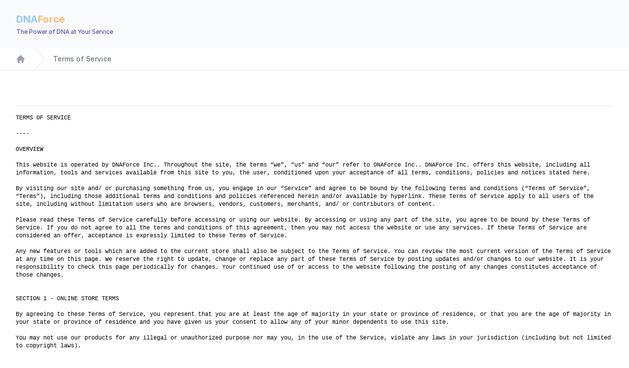

--- FILE ---
content_type: text/html; charset=utf-8
request_url: https://paternitytest.cm/legal-notices/
body_size: -31
content:
<!DOCTYPE html>
<html lang="ca-fr">
<head>
    <title>https://paternitytest.cm/terms-of-service/</title>
    <link rel="canonical" href="https://paternitytest.cm/terms-of-service/">
    <meta charset="utf-8">
    <meta http-equiv="refresh" content="0; url=https://paternitytest.cm/terms-of-service/">
</head>
</html>


--- FILE ---
content_type: text/html; charset=utf-8
request_url: https://paternitytest.cm/terms-of-service/
body_size: 11259
content:
<!DOCTYPE html>
<html lang='en'>
<head>
    <meta charset="utf-8">
    <title>Terms of Service</title>

    


    <link rel="canonical" href="https://paternitytest.cm/terms-of-service/">
    
    <link rel="alternate" hreflang="fr-ca" href="https://testdepaternite.ca/legal-conditions-utilisation/">
    
    <link rel="alternate" hreflang="en-au" href="https://paternitytestaustralia.com/terms-of-service/">
    
    <link rel="alternate" hreflang="en-ca" href="https://paternitytest.ca/terms-of-service/">
    
    <link rel="alternate" hreflang="en-ie" href="https://paternitytestireland.com/terms-of-service/">
    
    <link rel="alternate" hreflang="en-in" href="https://paternitydnatest.in/terms-of-service/">
    
    <link rel="alternate" hreflang="en-nz" href="https://paternitytestnewzealand.com/terms-of-service/">
    
    <link rel="alternate" hreflang="en-pk" href="https://paternitytestpakistan.com/terms-of-service/">
    
    <link rel="alternate" hreflang="en-uk" href="https://paternitytest.uk/terms-of-service/">
    
    <link rel="alternate" hreflang="en-us" href="https://at-home-paternity-test.com/terms-of-service/">
    
    <link rel="alternate" hreflang="en-za" href="https://paternitydnatest.co.za/terms-of-service/">
    

    
    <meta charset="utf-8">
    <meta name="viewport" content="width=device-width, initial-scale=1, shrink-to-fit=no">

    <meta name="robots" content="index, follow"/>
    <meta name="googlebot" content="index, follow"/>
    <meta name="Rating" content="General"/>

    <link rel="apple-touch-icon" sizes="180x180" href="https://paternitytest.cmfavicon/apple-touch-icon.png">
    <link rel="icon" type="image/png" sizes="32x32" href="https://paternitytest.cmfavicon/favicon-32x32.png">
    <link rel="icon" type="image/png" sizes="16x16" href="https://paternitytest.cmfavicon/favicon-16x16.png">
    <link rel="shortcut icon" href="https://paternitytest.cmfavicon/favicon.ico">
    <meta name="msapplication-TileColor" content="#da532c">
    <meta name="msapplication-config" content="/favicon/browserconfig.xml">
    <meta name="theme-color" content="#ffffff">

    <script src="https://cdn.tailwindcss.com?plugins=forms,typography,aspect-ratio,line-clamp"></script>
    <link rel="stylesheet" href="https://rsms.me/inter/inter.css">
    <style>
        body {
            font-family: 'Inter', sans-serif;
        }
    </style>


    
    <script async src="https://www.googletagmanager.com/gtag/js?id=G-MKJQ7REC2Y"></script>
    <script>
        window.dataLayer = window.dataLayer || [];

        function gtag() {
            dataLayer.push(arguments);
        }

        gtag('js', new Date());

        gtag('config', 'G-MKJQ7REC2Y', {'allow_enhanced_conversions': true});
        gtag('config', 'AW-1034820770', {'allow_enhanced_conversions': true});
        gtag('config', 'UA-5926857-18', {'allow_enhanced_conversions': true});
        gtag('config', 'G-3T2W4T2DXF', {'allow_enhanced_conversions': true});
    </script>
    
</head>
<body>


<div class="bg-white">
    
    <header class="bg-slate-50 ">
        <nav class="mx-auto flex max-w-7xl items-center justify-between p-6 lg:px-8" aria-label="Global">
            <div class="flex lg:flex-1">
                <table>
                    <tr>
                        <td style="line-height: 20px">

                            
                            <span class="text-orange-300 font-bold text-xl"><span aria-hidden="true"
                                                                                  class="text-blue-300 font-bold">DNA</span>Force</span><br/>
                            <span class="text-indigo-800 text-xs">The Power of DNA at Your Service</span>
                            

                        </td>
                    </tr>
                </table>


            </div>
        </nav>

    </header>
    
    <nav class="sticky z-50 top-0 flex border-b border-gray-200 bg-white" aria-label="Breadcrumb">
        <ol role="list"
            class="mx-auto flex w-full max-w-screen-xl items-center justify-between px-4 sm:px-6 lg:px-8">
            <div class="flex space-x-4">
                <li class="flex">
                    <div class="flex items-center">
                        <a href="/" class="text-gray-400 hover:text-gray-500">
                            <svg class="h-5 w-5 flex-shrink-0" viewBox="0 0 20 20" fill="currentColor"
                                 aria-hidden="true">
                                <path fill-rule="evenodd"
                                      d="M9.293 2.293a1 1 0 011.414 0l7 7A1 1 0 0117 11h-1v6a1 1 0 01-1 1h-2a1 1 0 01-1-1v-3a1 1 0 00-1-1H9a1 1 0 00-1 1v3a1 1 0 01-1 1H5a1 1 0 01-1-1v-6H3a1 1 0 01-.707-1.707l7-7z"
                                      clip-rule="evenodd"/>
                            </svg>
                            <span class="sr-only">
                                
                                    Home
                                
                            </span>
                        </a>
                    </div>
                </li>
                
                <li class="flex">
                    <div class="flex items-center">
                        <svg class="h-full w-6 flex-shrink-0 text-gray-200" viewBox="0 0 24 44"
                             preserveAspectRatio="none"
                             fill="currentColor" aria-hidden="true">
                            <path d="M.293 0l22 22-22 22h1.414l22-22-22-22H.293z"/>
                        </svg>
                        <a href="/terms-of-service/"
                           class="ml-4 text-sm font-medium text-gray-500 hover:text-gray-700">
                            Terms of Service
                        </a>
                    </div>
                </li>
            </div>
            
            
        </ol>
    </nav>
    

    

<div class="bg-white">
    <div class="mx-auto max-w-7xl divide-y divide-gray-900/10 px-6 py-12 sm:py-12 lg:px-8 lg:py-12">

        <p>&nbsp;</p>

        <div class="container">

    <pre class="text-xs" style="white-space: pre-wrap;       /* Since CSS 2.1 */
    white-space: -moz-pre-wrap;  /* Mozilla, since 1999 */
    white-space: -pre-wrap;      /* Opera 4-6 */
    white-space: -o-pre-wrap;    /* Opera 7 */
    word-wrap: break-word;
    word-break: normal;
">

TERMS OF SERVICE

----

OVERVIEW

This website is operated by DNAForce Inc.. Throughout the site, the terms “we”, “us” and “our” refer to DNAForce Inc.. DNAForce Inc. offers this website, including all information, tools and services available from this site to you, the user, conditioned upon your acceptance of all terms, conditions, policies and notices stated here.

By visiting our site and/ or purchasing something from us, you engage in our “Service” and agree to be bound by the following terms and conditions (“Terms of Service”, “Terms”), including those additional terms and conditions and policies referenced herein and/or available by hyperlink. These Terms of Service apply to all users of the site, including without limitation users who are browsers, vendors, customers, merchants, and/ or contributors of content.

Please read these Terms of Service carefully before accessing or using our website. By accessing or using any part of the site, you agree to be bound by these Terms of Service. If you do not agree to all the terms and conditions of this agreement, then you may not access the website or use any services. If these Terms of Service are considered an offer, acceptance is expressly limited to these Terms of Service.

Any new features or tools which are added to the current store shall also be subject to the Terms of Service. You can review the most current version of the Terms of Service at any time on this page. We reserve the right to update, change or replace any part of these Terms of Service by posting updates and/or changes to our website. It is your responsibility to check this page periodically for changes. Your continued use of or access to the website following the posting of any changes constitutes acceptance of those changes.


SECTION 1 - ONLINE STORE TERMS

By agreeing to these Terms of Service, you represent that you are at least the age of majority in your state or province of residence, or that you are the age of majority in your state or province of residence and you have given us your consent to allow any of your minor dependents to use this site.

You may not use our products for any illegal or unauthorized purpose nor may you, in the use of the Service, violate any laws in your jurisdiction (including but not limited to copyright laws).

You must not transmit any worms or viruses or any code of a destructive nature.

A breach or violation of any of the Terms will result in an immediate termination of your Services.


SECTION 2 - GENERAL CONDITIONS

We reserve the right to refuse service to anyone for any reason at any time.

You understand that your content (not including credit card information), may be transferred unencrypted and involve (a) transmissions over various networks; and (b) changes to conform and adapt to technical requirements of connecting networks or devices. Credit card information is always encrypted during transfer over networks.

You agree not to reproduce, duplicate, copy, sell, resell or exploit any portion of the Service, use of the Service, or access to the Service or any contact on the website through which the service is provided, without express written permission by us.

The headings used in this agreement are included for convenience only and will not limit or otherwise affect these Terms.


SECTION 3 - ACCURACY, COMPLETENESS AND TIMELINESS OF INFORMATION

We are not responsible if information made available on this site is not accurate, complete or current. The material on this site is provided for general information only and should not be relied upon or used as the sole basis for making decisions without consulting primary, more accurate, more complete or more timely sources of information. Any reliance on the material on this site is at your own risk.

This site may contain certain historical information. Historical information, necessarily, is not current and is provided for your reference only. We reserve the right to modify the contents of this site at any time, but we have no obligation to update any information on our site. You agree that it is your responsibility to monitor changes to our site.


SECTION 4 - MODIFICATIONS TO THE SERVICE AND PRICES

Prices for our products are subject to change without notice.

We reserve the right at any time to modify or discontinue the Service (or any part or content thereof) without notice at any time.

We shall not be liable to you or to any third-party for any modification, price change, suspension or discontinuance of the Service.


SECTION 5 - PRODUCTS OR SERVICES

Certain products or services may be available exclusively online through the website. These products or services may have limited quantities and are subject to return or exchange only according to our Return Policy.

DNAForce Inc. reserves the right to perform or have performed the testing and analysis using methods and processes DNAForce deems appropriate.

In the event that the samples provided are inadequate (by either/or quality or quantity) for the purpose of conducting an analysis, DNAForce Inc. reserves the right to request further samples.

DNAForce Inc. will take all reasonable steps to ensure that reports are provided within the advertised time frames but cannot accept any responsibility for delay however caused.

We have made every effort to display as accurately as possible the colors and images of our products that appear at the store. We cannot guarantee that your computer monitor's display of any color will be accurate.

We reserve the right, but are not obligated, to limit the sales of our products or Services to any person, geographic region or jurisdiction. We may exercise this right on a case-by-case basis. We reserve the right to limit the quantities of any products or services that we offer. All descriptions of products or product pricing are subject to change at anytime without notice, at the sole discretion of us. We reserve the right to discontinue any product at any time. Any offer for any product or service made on this site is void where prohibited.

We do not warrant that the quality of any products, services, information, or other material purchased or obtained by you will meet your expectations, or that any errors in the Service will be corrected.


SECTION 6 - ACCURACY OF BILLING AND ACCOUNT INFORMATION

We reserve the right to refuse any order you place with us. We may, in our sole discretion, limit or cancel quantities purchased per person, per household or per order. These restrictions may include orders placed by or under the same customer account, the same credit card, and/or orders that use the same billing and/or shipping address. In the event that we make a change to or cancel an order, we may attempt to notify you by contacting the e-mail and/or billing address/phone number provided at the time the order was made. We reserve the right to limit or prohibit orders that, in our sole judgment, appear to be placed by dealers, resellers or distributors.

You agree to provide current, complete and accurate purchase and account information for all purchases made at our store. You agree to promptly update your account and other information, including your email address and credit card numbers and expiration dates, so that we can complete your transactions and contact you as needed.

For more detail, please review our Returns Policy.


SECTION 7 - OPTIONAL TOOLS

We may provide you with access to third-party tools over which we neither monitor nor have any control nor input.

You acknowledge and agree that we provide access to such tools ”as is” and “as available” without any warranties, representations or conditions of any kind and without any endorsement. We shall have no liability whatsoever arising from or relating to your use of optional third-party tools.

Any use by you of optional tools offered through the site is entirely at your own risk and discretion and you should ensure that you are familiar with and approve of the terms on which tools are provided by the relevant third-party provider(s).

We may also, in the future, offer new services and/or features through the website (including, the release of new tools and resources). Such new features and/or services shall also be subject to these Terms of Service.


SECTION 8 - THIRD-PARTY LINKS

Certain content, products and services available via our Service may include materials from third-parties.

Third-party links on this site may direct you to third-party websites that are not affiliated with us. We are not responsible for examining or evaluating the content or accuracy and we do not warrant and will not have any liability or responsibility for any third-party materials or websites, or for any other materials, products, or services of third-parties.

We are not liable for any harm or damages related to the purchase or use of goods, services, resources, content, or any other transactions made in connection with any third-party websites. Please review carefully the third-party's policies and practices and make sure you understand them before you engage in any transaction. Complaints, claims, concerns, or questions regarding third-party products should be directed to the third-party.


SECTION 9 - USER COMMENTS, FEEDBACK AND OTHER SUBMISSIONS

If, at our request, you send certain specific submissions (for example contest entries) or without a request from us you send creative ideas, suggestions, proposals, plans, or other materials, whether online, by email, by postal mail, or otherwise (collectively, 'comments'), you agree that we may, at any time, without restriction, edit, copy, publish, distribute, translate and otherwise use in any medium any comments that you forward to us. We are and shall be under no obligation (1) to maintain any comments in confidence; (2) to pay compensation for any comments; or (3) to respond to any comments.

We may, but have no obligation to, monitor, edit or remove content that we determine in our sole discretion are unlawful, offensive, threatening, libelous, defamatory, pornographic, obscene or otherwise objectionable or violates any party’s intellectual property or these Terms of Service.

You agree that your comments will not violate any right of any third-party, including copyright, trademark, privacy, personality or other personal or proprietary right. You further agree that your comments will not contain libelous or otherwise unlawful, abusive or obscene material, or contain any computer virus or other malware that could in any way affect the operation of the Service or any related website. You may not use a false e-mail address, pretend to be someone other than yourself, or otherwise mislead us or third-parties as to the origin of any comments. You are solely responsible for any comments you make and their accuracy. We take no responsibility and assume no liability for any comments posted by you or any third-party.


SECTION 10 - PERSONAL INFORMATION

Your submission of personal information through the store is governed by our Privacy Policy. To view our Policy Privacy, visit https://paternitytest.ca/


SECTION 11 - ERRORS, INACCURACIES AND OMISSIONS

Occasionally there may be information on our site or in the Service that contains typographical errors, inaccuracies or omissions that may relate to product descriptions, pricing, promotions, offers, product shipping charges, transit times and availability. We reserve the right to correct any errors, inaccuracies or omissions, and to change or update information or cancel orders if any information in the Service or on any related website is inaccurate at any time without prior notice (including after you have submitted your order).

We undertake no obligation to update, amend or clarify information in the Service or on any related website, including without limitation, pricing information, except as required by law. No specified update or refresh date applied in the Service or on any related website, should be taken to indicate that all information in the Service or on any related website has been modified or updated.

SECTION 12 - SHIPPING OF SAMPLES

When samples are provided to DNAForce Inc., whether directly by the client or through a scheduled appointment at an affiliated location, the following terms apply:

a) While the samples are in the possession of DNAForce Inc., we will use a courier service to forward the samples to our designated testing lab.

b) During the shipping process, DNAForce Inc.'s liability for any loss, damage, or delay to the samples is limited to the cost of the testing service paid by the client. This limitation of liability applies regardless of the cause of the loss, damage, or delay, including but not limited to negligence on the part of DNAForce Inc. or the courier service.

c) DNAForce Inc. does not provide any additional insurance coverage for the samples during shipping. If the client desires additional protection, they are responsible for purchasing their own shipping insurance.

d) In the event that samples are lost, damaged, or otherwise compromised during shipping, DNAForce Inc.'s sole obligation is to refund the cost of the testing service to the client. The client may be responsible for providing new samples if they wish to proceed with testing.


SECTION 13 - LABORATORY TESTING LOCATIONS

DNAForce Inc. is a Canadian company, but we may utilize third-party laboratories located in the United States for some of our testing services. By providing samples to DNAForce Inc., clients acknowledge and agree that their samples may be shipped to and tested at one of the following U.S. laboratories:

1.  Endeavor DNA, Inc.
    6955 N Mesa St #109, El Paso, TX 79912, United States

2.  DNA Diagnostics Center, Inc.
    DNA Technology Park
    1 DDC Way, Fairfield, OH 45014, United States

3.  Gene by Gene, Ltd.
    1445 North Loop West #820, Houston, TX 77008, United States

The choice of laboratory for a specific test may depend on various factors such as the type of test, the laboratory's capacity and turnaround times, and the specific certifications or accreditations required for the test.

SECTION 14 - PROHIBITED USES

In addition to other prohibitions as set forth in the Terms of Service, you are prohibited from using the site or its content: (a) for any unlawful purpose; (b) to solicit others to perform or participate in any unlawful acts; (c) to violate any international, federal, provincial or state regulations, rules, laws, or local ordinances; (d) to infringe upon or violate our intellectual property rights or the intellectual property rights of others; (e) to harass, abuse, insult, harm, defame, slander, disparage, intimidate, or discriminate based on gender, sexual orientation, religion, ethnicity, race, age, national origin, or disability; (f) to submit false or misleading information; (g) to upload or transmit viruses or any other type of malicious code that will or may be used in any way that will affect the functionality or operation of the Service or of any related website, other websites, or the Internet; (h) to collect or track the personal information of others; (i) to spam, phish, pharm, pretext, spider, crawl, or scrape; (j) for any obscene or immoral purpose; or (k) to interfere with or circumvent the security features of the Service or any related website, other websites, or the Internet. We reserve the right to terminate your use of the Service or any related website for violating any of the prohibited uses.


SECTION 15 - DISCLAIMER OF WARRANTIES; LIMITATION OF LIABILITY

We do not guarantee, represent or warrant that your use of our service will be uninterrupted, timely, secure or error-free.

In no event, shall DNAForce Inc., its employees, mandates and/or associates be liable to the client for any indirect, incidental special, punitive or consequential damages exceeding $100.00 for each test performed. Any such claim will not be accepted unless it is made in writing within six months of the test date.

The client will indemnify DNAForce Inc. from any liability in connection with this test and its results.

You agree that from time to time we may remove the service for indefinite periods of time or cancel the service at any time, without notice to you.

You expressly agree that your use of, or inability to use, the service is at your sole risk. The service and all products and services delivered to you through the service are (except as expressly stated by us) provided 'as is' and 'as available' for your use, without any representation, warranties or conditions of any kind, either express or implied, including all implied warranties or conditions of merchantability, merchantable quality, fitness for a particular purpose, durability, title, and non-infringement.

In no case shall DNAForce Inc., our directors, officers, employees, affiliates, agents, contractors, interns, suppliers, service providers or licensors be liable for any injury, loss, claim, or any direct, indirect, incidental, punitive, special, or consequential damages of any kind, including, without limitation lost profits, lost revenue, lost savings, loss of data, replacement costs, or any similar damages, whether based in contract, tort (including negligence), strict liability or otherwise, arising from your use of any of the service or any products procured using the service, or for any other claim related in any way to your use of the service or any product, including, but not limited to, any errors or omissions in any content, or any loss or damage of any kind incurred as a result of the use of the service or any content (or product) posted, transmitted, or otherwise made available via the service, even if advised of their possibility. Because some states or jurisdictions do not allow the exclusion or the limitation of liability for consequential or incidental damages, in such states or jurisdictions, our liability shall be limited to the maximum extent permitted by law.


SECTION 16 - INDEMNIFICATION

You agree to indemnify, defend and hold harmless DNAForce Inc. and our parent, subsidiaries, affiliates, partners, officers, directors, agents, contractors, licensors, service providers, subcontractors, suppliers, interns and employees, harmless from any claim or demand, including reasonable attorneys’ fees, made by any third-party due to or arising out of your breach of these Terms of Service or the documents they incorporate by reference, or your violation of any law or the rights of a third-party.


SECTION 17 - SEVERABILITY

In the event that any provision of these Terms of Service is determined to be unlawful, void or unenforceable, such provision shall nonetheless be enforceable to the fullest extent permitted by applicable law, and the unenforceable portion shall be deemed to be severed from these Terms of Service, such determination shall not affect the validity and enforceability of any other remaining provisions.


SECTION 18 - TERMINATION

The obligations and liabilities of the parties incurred prior to the termination date shall survive the termination of this agreement for all purposes.

These Terms of Service are effective unless and until terminated by either you or us. You may terminate these Terms of Service at any time by notifying us that you no longer wish to use our Services, or when you cease using our site.

If in our sole judgment you fail, or we suspect that you have failed, to comply with any term or provision of these Terms of Service, we also may terminate this agreement at any time without notice and you will remain liable for all amounts due up to and including the date of termination; and/or accordingly may deny you access to our Services (or any part thereof).

SECTION 19 - AGREEMENT STRUCTURE

These Terms of Service govern the purchase of DNA testing services from DNAForce Inc. through our website and constitute the entire agreement between the purchaser and DNAForce Inc. with respect to such purchases.

However, these Terms of Service do not cover the specific rights and obligations of individuals providing DNA samples for testing. Each individual who provides a DNA sample, whether the purchaser or another party, may be required to sign a separate consent form at the time of sample collection.

The consent form will cover matters such as the individual's consent to provide a DNA sample, their understanding of the purpose and limitations of the test, the use of their DNA data, and any other terms specific to the individual providing the sample.

The terms of these individual consent forms are in addition to, and do not replace, these Terms of Service. In the event of any conflict between these Terms of Service and a signed consent form, the signed consent form shall control with respect to the rights and obligations of the individual providing the DNA sample.

Any ambiguities in the interpretation of these Terms of Service shall not be construed against the drafting party.

SECTION 20 - GOVERNING LAW

These Terms of Service and any separate agreements whereby we provide you Services shall be governed by and construed in accordance with the laws of Ontario Canada.


SECTION 21 - CHANGES TO TERMS OF SERVICE

You can review the most current version of the Terms of Service at any time at this page.

We reserve the right, at our sole discretion, to update, change or replace any part of these Terms of Service by posting updates and changes to our website. It is your responsibility to check our website periodically for changes. Your continued use of or access to our website or the Service following the posting of any changes to these Terms of Service constitutes acceptance of those changes.


SECTION 22 - CONTACT INFORMATION

Questions about the Terms of Service should be sent to us at info@paternitytest.ca.





    </pre>

        </div>
    </div>
</div>

</div>




<footer class="bg-white" aria-labelledby="footer-heading">
    <h2 id="footer-heading" class="sr-only">Footer</h2>
    <div class="mx-auto max-w-7xl px-6 pb-8 pt-20 sm:pt-24 lg:px-8 lg:pt-32">
        <div class="xl:grid xl:grid-cols-3 xl:gap-8">
            <div class="grid grid-cols-1 gap-8 xl:col-span-2">
                <div class="md:grid md:grid-cols-3 md:gap-8">
                    <div>
                        <h3 class="text-sm font-semibold leading-6 text-gray-900">
                            Legal Information
                        </h3>
                        <ul role="list" class="mt-6 space-y-4">
                            <li>
                                <a href='/terms-of-service/'
                                   class="text-sm leading-6 text-gray-600 hover:text-gray-900">
                                    Terms of Service
                                </a>
                            </li>
                            <li>
                                <a href='/privacy-policy/'
                                   class="text-sm leading-6 text-gray-600 hover:text-gray-900">
                                    Privacy Policy
                                </a>
                            </li>
                            <li>
                                <a href='/refund-policy/'
                                   class="text-sm leading-6 text-gray-600 hover:text-gray-900">
                                    Refund Policy
                                </a>
                            </li>
                        </ul>
                    </div>
                    <div class="mt-10 md:mt-0">
                        <h3 class="text-sm font-semibold leading-6 text-gray-900">Services</h3>
                        <ul role="list" class="mt-6 space-y-4">
                            <li>
                                <a href='/paternity-dna-test/'
                                   class="text-sm leading-6 text-gray-600 hover:text-gray-900">
                                    Paternity DNA Test
                                </a>
                            </li>

                            <li>
                                <a href='/maternity-dna-test/'
                                   class="text-sm leading-6 text-gray-600 hover:text-gray-900">
                                    Maternity DNA Test
                                </a>
                            </li>
                            <li>
                                <a href='/extended-family-dna-test/'
                                   class="text-sm leading-6 text-gray-600 hover:text-gray-900">
                                    Extended Family DNA Test
                                </a>
                            </li>

                            <li>
                                <a href='/prenatal-paternity-dna-test/'
                                   class="text-sm leading-6 text-gray-600 hover:text-gray-900">
                                    Prenatal Paternity DNA Test
                                </a>
                            </li>

                            
                            
                        </ul>
                    </div>
                    <div class="mt-10 md:mt-0">
                        <h3 class="text-sm font-semibold leading-6 text-gray-900">
                            Our Company
                        </h3>
                        <ul role="list" class="mt-6 space-y-4">

                            
                            
                            
                            <li>
                                <a href="/articles/"
                                   class="text-sm leading-6 text-gray-600 hover:text-gray-900">Blog</a>
                            </li>
                        </ul>
                    </div>
                </div>
            </div>
            <div class="mt-10 xl:mt-0">
                <h3 class="text-sm font-semibold leading-6 text-gray-900">
                    Contact Us
                </h3>

                <p class="mt-2 text-sm leading-6 text-gray-600">
                    
                    
                </p>
                
                

                <p class="mt-2">
                    <a class="leading-6 text-gray-600 hover:text-gray-900 text-xl"
                       href="mailto:info@paternitytest.cm">info@paternitytest.cm</a>
                </p>
            </div>
        </div>
        <div class="mt-16 border-t border-gray-900/10 pt-8 sm:mt-20 lg:mt-24">
            <div class="flex flex-col md:flex-row md:items-center md:justify-between">
                <p class="text-xs leading-5 text-gray-500">
                    
                    &copy; 2024 DNAForce Inc. All rights reserved.
                    
                </p>
                <div class="mt-4 md:mt-0 text-xs leading-5 text-gray-500 flex items-center gap-1">
                    
                    
                    
                    <a href="https://testdepaternite.ca/legal-conditions-utilisation/">Canada (Français)</a>
                    
                    
                    
                    
                    
                    
                    <a href="https://paternitytest.ca/terms-of-service/">Canada (English)</a>
                    
                    
                    
                    
                    
                    
                    
                    
                    
                    
                    
                    
                    
                    
                    
                    
                    
                    
                    
                    
                    
                    
                    
                    

                    <span>|</span>
                    <div class="relative inline-block text-left" style="margin-top: 5px">
                        <button type="button" onclick="toggleDropdown()" class="inline-flex items-center">
                            <svg xmlns="http://www.w3.org/2000/svg" fill="none" viewBox="0 0 24 24" stroke-width="1.5"
                                 stroke="currentColor" class="w-5 h-5 inline-block hover:text-gray-700">
                                <path stroke-linecap="round" stroke-linejoin="round"
                                      d="M12 21a9.004 9.004 0 0 0 8.716-6.747M12 21a9.004 9.004 0 0 1-8.716-6.747M12 21c2.485 0 4.5-4.03 4.5-9S14.485 3 12 3m0 18c-2.485 0-4.5-4.03-4.5-9S9.515 3 12 3m0 0a8.997 8.997 0 0 1 7.843 4.582M12 3a8.997 8.997 0 0 0-7.843 4.582m15.686 0A11.953 11.953 0 0 1 12 10.5c-2.998 0-5.74-1.1-7.843-2.918m15.686 0A8.959 8.959 0 0 1 21 12c0 .778-.099 1.533-.284 2.253m0 0A17.919 17.919 0 0 1 12 16.5c-3.162 0-6.133-.815-8.716-2.247m0 0A9.015 9.015 0 0 1 3 12c0-1.605.42-3.113 1.157-4.418"/>
                            </svg>
                        </button>

                        <div id="dropdown-menu"
                             class="hidden absolute right-0 bottom-full mb-2 w-48 rounded-md shadow-lg bg-white ring-1 ring-black ring-opacity-5 focus:outline-none">
                            <div class="py-1" role="menu" aria-orientation="vertical">

                                
                                
                                
                                <a href="https://testdepaternite.ca/legal-conditions-utilisation/"
                                   class="block px-4 py-2 text-sm text-gray-700 hover:bg-gray-100"
                                   role="menuitem">Canada (Français)
                                </a>
                                
                                
                                
                                
                                
                                
                                
                                
                                
                                
                                
                                
                                
                                
                                
                                <a href="https://paternitytestaustralia.com/terms-of-service/"
                                   class="block px-4 py-2 text-sm text-gray-700 hover:bg-gray-100"
                                   role="menuitem">Australia
                                </a>
                                
                                
                                
                                
                                
                                
                                
                                
                                <a href="https://paternitytest.ca/terms-of-service/"
                                   class="block px-4 py-2 text-sm text-gray-700 hover:bg-gray-100"
                                   role="menuitem">Canada (English)
                                </a>
                                
                                
                                
                                
                                
                                
                                
                                
                                
                                
                                
                                
                                
                                
                                
                                
                                
                                
                                <a href="https://paternitytestireland.com/terms-of-service/"
                                   class="block px-4 py-2 text-sm text-gray-700 hover:bg-gray-100"
                                   role="menuitem">Ireland
                                </a>
                                
                                
                                
                                
                                
                                
                                
                                
                                
                                
                                
                                
                                
                                <a href="https://paternitydnatest.in/terms-of-service/"
                                   class="block px-4 py-2 text-sm text-gray-700 hover:bg-gray-100"
                                   role="menuitem">India
                                </a>
                                
                                
                                
                                
                                
                                
                                
                                
                                
                                
                                
                                
                                
                                <a href="https://paternitytestnewzealand.com/terms-of-service/"
                                   class="block px-4 py-2 text-sm text-gray-700 hover:bg-gray-100"
                                   role="menuitem">New Zealand
                                </a>
                                
                                
                                
                                
                                
                                
                                
                                
                                
                                
                                
                                
                                
                                
                                
                                
                                
                                
                                
                                
                                
                                
                                
                                
                                <a href="https://paternitytest.uk/terms-of-service/"
                                   class="block px-4 py-2 text-sm text-gray-700 hover:bg-gray-100"
                                   role="menuitem">United Kingdom
                                </a>
                                
                                
                                
                                
                                
                                
                                <a href="https://at-home-paternity-test.com/terms-of-service/"
                                   class="block px-4 py-2 text-sm text-gray-700 hover:bg-gray-100"
                                   role="menuitem">United States
                                </a>
                                
                                
                                
                                
                                
                                
                                
                                
                                
                                
                                
                                <a href="https://paternitydnatest.co.za/terms-of-service/"
                                   class="block px-4 py-2 text-sm text-gray-700 hover:bg-gray-100"
                                   role="menuitem">South Africa
                                </a>
                                
                                
                                
                                
                                
                                
                                
                                
                                
                            </div>
                        </div>
                    </div>
                    <script>
                        function toggleDropdown() {
                            const dropdown = document.getElementById('dropdown-menu');
                            dropdown.classList.toggle('hidden');
                        }

                        
                        document.addEventListener('click', function (event) {
                            const dropdown = document.getElementById('dropdown-menu');
                            const button = event.target.closest('button');

                            if (!button && !dropdown.classList.contains('hidden')) {
                                dropdown.classList.add('hidden');
                            }
                        });
                    </script>

                </div>
            </div>
        </div>
    </div>
</footer>
</body>
</html>
